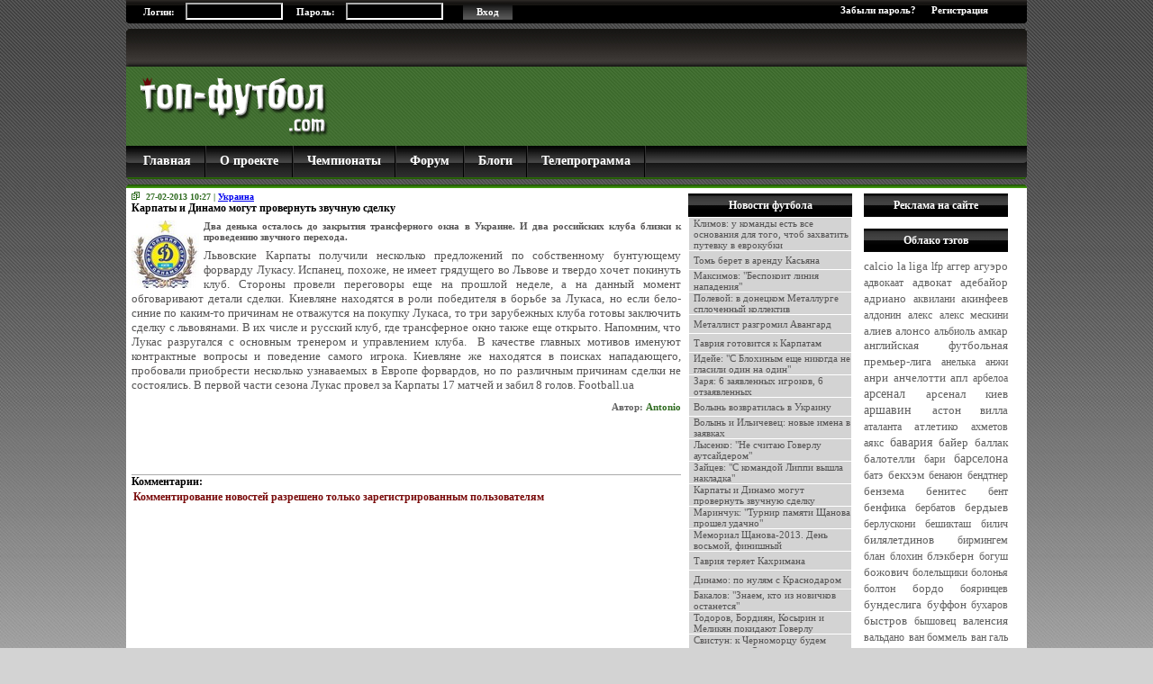

--- FILE ---
content_type: text/html; charset=utf-8
request_url: http://top-football.com/news/2013/02/27/karpatyi-i-dinamo-mogut-provernut-zvuchnuyu-sdelku/
body_size: 13785
content:


<!DOCTYPE html PUBLIC "-//W3C//DTD XHTML 1.0 Transitional//EN" "http://www.w3.org/TR/xhtml1/DTD/xhtml1-transitional.dtd">
<html xmlns="http://www.w3.org/1999/xhtml">
<head>
<meta name='yandex-verification' content='6c950ffddfb22059' />
<meta name="verify-v1" content="jGv+gC1ezrrXdx4tXgIHNn/tAF7djGyTobNg1yThYJ4=" />
<meta http-equiv="Content-Type" content="text/html; charset=utf-8" />
<meta name="Description" content="Крупнейший украинско-российский дайджест интернет-публикаций, посвященный обзору всех самых интересных новостей в мире футбола: чемпионат Украины, чемпионат России, чемпионат Англии, чемпионат Испании, чемпионат Италии, чемпионат Германии, чемпионат Франции, обзоры матчей Лиги Чемпионов и Кубка УЭФА, матчей сборных и околофутбольных новостей." />
<meta name="Keywords" content="футбол, footbal, footbol, futbol, спорт, новости футбола, российская футбольная премьер-лига, украинская футбольная премьер-лига, английская футбольная премьер-лига, чемпионат Испании по футболу, Бундеслига, Чемпионат Франции по футболу, Лига Чемпионов, Кубок УЭФА, Евро-2012, блоги футболистов, трансферы" />
<link rel="shortcut icon" href="/favicon.ico" /> 
<link rel="alternate" href="http://feeds.feedburner.com/top-football" rel="nofollow" type="application/rss+xml" title="RSS" />
<link href="/media/css/style.css" rel="stylesheet" type="text/css" />
<script async src="//pagead2.googlesyndication.com/pagead/js/adsbygoogle.js"></script>
<script>
     (adsbygoogle = window.adsbygoogle || []).push({
               google_ad_client: "ca-pub-1986865402648565",
               enable_page_level_ads: true
      });
</script>
<title>ТОП-футбол &raquo; Украина &raquo; Карпаты и Динамо могут провернуть звучную сделку</title>
</head>
<body><table width="1000px" border="0" cellspacing="0" cellpadding="0" align="center"><tr valign="top"><td valign="top"><div class="top" align="left"><img class="flo" src="/media/img/ltop.gif" /><form id="form2" action="/accounts/login/?next=/news/2013/02/27/karpatyi-i-dinamo-mogut-provernut-zvuchnuyu-sdelku/" method="post" name="login">
      Логин:<input class="text_field" name="username" type="text" />
      Пароль:<input class="text_field" name="password" type="password" /><input class="vxod" name="" type="submit" value="Вход" /></form><strong class="txt"><a class="txt2" href="/accounts/password/reset/">Забыли пароль?</a></strong><strong class="txt3"><a class="txt2" href="/accounts/register/">Регистрация</a></strong><img align="right" src="/media/img/rtop.gif" /></div><div class="top_line"><img class="flo" src="/media/img/ltop2.gif" /><img align="right" src="/media/img/rtop2.gif" /></div><div class="logo"><a href="http://top-football.com/"><img class="flo" src="/media/img/logo.gif" /></a><div class="shapka"></div></div><!-- toodoo-key: DCH4qtdMFt3RzQxgh9ZMZ --><!--MENU --><div class="menu" id="menu"><img class="flo" src="/media/img/but2.gif" /><a href="/"><div class="but">Главная</div></a><img class="flo" src="/media/img/but45.gif" /><a href="/about/"><div class="but">О проекте</div></a><img class="flo" src="/media/img/but45.gif" /><ul><li><div class="but">
                Чемпионаты
    <ul><li><a href="/tournaments/anlijskaya-premer-liga/">&nbsp; Английская Премьер-Лига</a></li><li><a href="/tournaments/ispanskaya-la-liga/">&nbsp; Испанская Ла Лига</a></li><li><a href="/tournaments/italyanskaya-seriya/">&nbsp; Итальянская Серия А</a></li><li><a href="/tournaments/moldavskij-nacionalnyj-divizion/">&nbsp; Молдавская нац. Дивизия</a></li><li><a href="/tournaments/nemeckaya-bundesliga/">&nbsp; Немецкая Бундеслига</a></li><li><a href="/tournaments/rossijskaya-fpl/">&nbsp; Российская Премьер-Лига</a></li><li><a href="/tournaments/ukrainskaya-premer-liga/">&nbsp; Украинская Премьер-Лига</a></li><li><a href="/tournaments/francuzskaya-liga-1/">&nbsp; Французская Лига 1</a></li></ul></div><img class="flo" src="/media/img/but45.gif" /
</li></ul><a href="/forum/"><div class="but">Форум</div></a><img class="flo" src="/media/img/but45.gif" /><a href="/blogs/"><div class="but">Блоги</div></a><img class="flo" src="/media/img/but45.gif" /><a href="/tv/"><div class="but">Телепрограмма</div></a><img class="flo" src="/media/img/but45.gif" /><img align="right" src="/media/img/but3.gif" /></div><div class="green_line"></div><div class="green_line2"></div><!--MAIN --><div class="main_main"><div class="main"><div class="novosti" id="wid4"><div class="novosti2" id="wid4"><img src="/media/img/copy.gif" /><strong class="zagolovok_novosti">27-02-2013 10:27  |  <a href="/news/section/ukraina/">Украина</a></strong><div class="zagolovok_novosti2" id="wid4"><a class="zagolovok_novosti2" href="/news/2013/02/27/karpatyi-i-dinamo-mogut-provernut-zvuchnuyu-sdelku/">Карпаты и Динамо могут провернуть звучную сделку</a></div><div class="novost" id="wid4" align="justify"><img id="right" src="/media/news_imgs/2009/04/26/dynamo_k_.jpg" alt="Карпаты и Динамо могут провернуть звучную сделку" /><b><p>Два денька осталось до закрытия трансферного окна в Украине. И два российских клуба близки к проведению звучного перехода.</p></b><p /><span style="font-size:small;">
                  Львовские Карпаты получили несколько предложений по собственному бунтующему форварду Лукасу. Испанец, похоже, не имеет грядущего во Львове и твердо хочет покинуть клуб. Стороны провели переговоры еще на прошлой неделе, а на данный момент обговаривают детали сделки. Киевляне находятся в роли победителя в борьбе за Лукаса, но если бело-синие по каким-то причинам не отважутся на покупку Лукаса, то три зарубежных клуба готовы заключить сделку с львовянами. В их числе и русский клуб, где трансферное окно также еще открыто. Напомним, что Лукас разругался с основным тренером и управлением клуба.  В качестве главных мотивов именуют контрактные вопросы и поведение самого игрока. Киевляне же находятся в поисках нападающего, пробовали приобрести несколько узнаваемых в Европе форвардов, но по различным причинам сделки не состоялись. В первой части сезона Лукас провел за Карпаты 17 матчей и забил 8 голов. Football.ua
                  </span></div><div align="left"></div><div align="right" class="podpis">
			
				Автор: <strong id="greeen">
				        
 				            Antonio
 				        
				        </strong></div><noindex><center><script type="text/javascript"><!--
                    google_ad_client = "pub-1986865402648565";
                    google_ad_slot = "5453090604";
                    google_ad_width = 468;
                    google_ad_height = 60;
                    //--></script><script type="text/javascript" src="http://pagead2.googlesyndication.com/pagead/show_ads.js"></script></center></noindex></div><strong class="komentar">Комментарии:</strong><div id="center" class="rega8"> Комментирование новостей разрешено только зарегистрированным пользователям</div></div></div><!--MAIN2 --><div class="main3"><div id="tstup2"><div class="opros" id="hhh" align="center">Новости футбола</div><table width="182" border="0" cellspacing="1" cellpadding="0" class="tabl" id="qqq"><tr id="tabl2" bgcolor="#d3d3d3"><td id="rty"><a class="tabl1" href='/news/2013/02/28/klimov-u-komandyi-est-vse-osnovaniya-dlya-togo-chtob-zahvatit-putevku-v-evrokubki/'>Климов: у команды есть все основания для того, чтоб захватить путевку в еврокубки</a></td></tr><tr id="tabl2" bgcolor="#d3d3d3"><td id="rty"><a class="tabl1" href='/news/2013/02/28/tom-beret-v-arendu-kasyana/'>Томь берет в аренду Касьяна</a></td></tr><tr id="tabl2" bgcolor="#d3d3d3"><td id="rty"><a class="tabl1" href='/news/2013/02/27/maksimov-bespokoit-liniya-napadeniya/'>Максимов: &quot;Беспокоит линия нападения&quot;</a></td></tr><tr id="tabl2" bgcolor="#d3d3d3"><td id="rty"><a class="tabl1" href='/news/2013/02/27/polevoj-v-donetskom-metallurge-splochennyij-kollektiv/'>Полевой: в донецком Металлурге сплоченный коллектив</a></td></tr><tr id="tabl2" bgcolor="#d3d3d3"><td id="rty"><a class="tabl1" href='/news/2013/02/27/metallist-razgromil-avangard/'>Металлист разгромил Авангард</a></td></tr><tr id="tabl2" bgcolor="#d3d3d3"><td id="rty"><a class="tabl1" href='/news/2013/02/27/tavriya-gotovitsya-k-karpatam/'>Таврия готовится к Карпатам</a></td></tr><tr id="tabl2" bgcolor="#d3d3d3"><td id="rty"><a class="tabl1" href='/news/2013/02/27/ideje-s-blohinyim-esche-nikogda-ne-glasili-odin-na-odin/'>Идейе: &quot;С Блохиным еще никогда не гласили один на один&quot;</a></td></tr><tr id="tabl2" bgcolor="#d3d3d3"><td id="rty"><a class="tabl1" href='/news/2013/02/27/zarya-6-zayavlennyih-igrokov-6-otzayavlennyih/'>Заря: 6 заявленных игроков, 6 отзаявленных</a></td></tr><tr id="tabl2" bgcolor="#d3d3d3"><td id="rty"><a class="tabl1" href='/news/2013/02/27/volyin-vozvratilas-v-ukrainu/'>Волынь возвратилась в Украину</a></td></tr><tr id="tabl2" bgcolor="#d3d3d3"><td id="rty"><a class="tabl1" href='/news/2013/02/27/volyin-i-ilichevets-novyie-imena-v-zayavkah/'>Волынь и Ильичевец: новые имена в заявках</a></td></tr><tr id="tabl2" bgcolor="#d3d3d3"><td id="rty"><a class="tabl1" href='/news/2013/02/27/lyisenko-ne-schitayu-goverlu-autsajderom/'>Лысенко: &quot;Не считаю Говерлу аутсайдером&quot;</a></td></tr><tr id="tabl2" bgcolor="#d3d3d3"><td id="rty"><a class="tabl1" href='/news/2013/02/27/zajtsev-s-komandoj-lippi-vyishla-nakladka/'>Зайцев: &quot;С командой Липпи вышла накладка&quot;</a></td></tr><tr id="tabl2" bgcolor="#d3d3d3"><td id="rty"><a class="tabl1" href='/news/2013/02/27/karpatyi-i-dinamo-mogut-provernut-zvuchnuyu-sdelku/'>Карпаты и Динамо могут провернуть звучную сделку</a></td></tr><tr id="tabl2" bgcolor="#d3d3d3"><td id="rty"><a class="tabl1" href='/news/2013/02/27/marinchuk-turnir-pamyati-schanova-proshel-udachno/'>Маринчук: &quot;Турнир памяти Щанова прошел удачно&quot;</a></td></tr><tr id="tabl2" bgcolor="#d3d3d3"><td id="rty"><a class="tabl1" href='/news/2013/02/26/memorial-schanova-2013-den-vosmoj-finishnyij/'>Мемориал Щанова-2013. День восьмой, финишный</a></td></tr><tr id="tabl2" bgcolor="#d3d3d3"><td id="rty"><a class="tabl1" href='/news/2013/02/26/tavriya-teryaet-kahrimana/'>Таврия теряет Кахримана</a></td></tr><tr id="tabl2" bgcolor="#d3d3d3"><td id="rty"><a class="tabl1" href='/news/2013/02/26/dinamo-po-nulyam-s-krasnodarom/'>Динамо: по нулям с Краснодаром</a></td></tr><tr id="tabl2" bgcolor="#d3d3d3"><td id="rty"><a class="tabl1" href='/news/2013/02/26/bakalov-znaem-kto-iz-novichkov-ostanetsya/'>Бакалов: &quot;Знаем, кто из новичков останется&quot;</a></td></tr><tr id="tabl2" bgcolor="#d3d3d3"><td id="rty"><a class="tabl1" href='/news/2013/02/26/todorov-bordiyan-kosyirin-i-melikyan-pokidayut-goverlu/'>Тодоров, Бордиян, Косырин и Меликян покидают Говерлу</a></td></tr><tr id="tabl2" bgcolor="#d3d3d3"><td id="rty"><a class="tabl1" href='/news/2013/02/26/svistun-k-chernomortsu-budem-gotovitsya-v-odesse/'>Свистун: к Черноморцу будем готовиться в Одессе</a></td></tr><tr id="tabl2" bgcolor="#d3d3d3"><td id="rty"><a class="tabl1" href='/news/2013/02/26/grigorchuk-v-tsentre-zaschityi-problemyi--vyileteli-berger-i-kovalchuk/'>Григорчук: &quot;В центре защиты проблемы — вылетели Бергер и Ковальчук&quot;</a></td></tr><tr id="tabl2" bgcolor="#d3d3d3"><td id="rty"><a class="tabl1" href='/news/2013/02/26/myi-znaem-chto-vyi-delali-etoj-zimoj/'>Мы знаем, что вы делали этой зимой</a></td></tr><tr id="tabl2" bgcolor="#d3d3d3"><td id="rty"><a class="tabl1" href='/news/2013/02/26/kalinichenko-v-rukovodstve-tavrii-proishodyat-perturbatsii/'>Калиниченко: в руководстве Таврии происходят пертурбации</a></td></tr><tr id="tabl2" bgcolor="#d3d3d3"><td id="rty"><a class="tabl1" href='/news/2013/02/25/arsenal-malo-odolel-regar-tadaz/'>Арсенал мало одолел Регар-Тадаз</a></td></tr><tr id="tabl2" bgcolor="#d3d3d3"><td id="rty"><a class="tabl1" href='/news/2013/02/25/yanuzi-i-lagos-propustili-trenirovku-vorsklyi/'>Янузи и Лагос пропустили тренировку Ворсклы</a></td></tr><tr id="tabl2" bgcolor="#d3d3d3"><td id="rty"><a class="tabl1" href='/news/2013/02/25/igrokom-dublya-dnepra-interesuyutsya-v-rossii/'>Игроком дубля Днепра интересуются в России</a></td></tr><tr id="tabl2" bgcolor="#d3d3d3"><td id="rty"><a class="tabl1" href='/news/2013/02/25/sbornaya-ukrainyi-u-17-okonchila-trenirovochnyij-sbor/'>Сборная Украины U-17 окончила тренировочный сбор</a></td></tr><tr id="tabl2" bgcolor="#d3d3d3"><td id="rty"><a class="tabl1" href='/news/2013/02/25/arsenal-k-sejchas-provedet-dva-sparringa/'>Арсенал К сейчас проведет два спарринга</a></td></tr><tr id="tabl2" bgcolor="#d3d3d3"><td id="rty"><a class="tabl1" href='/news/2013/02/25/kostov-ternopol-horosho-oboronyalsya/'>Костов: Тернополь хорошо оборонялся</a></td></tr><tr id="tabl2" bgcolor="#d3d3d3"><td id="rty"><a class="tabl1" href='/news/2013/02/25/pavlov-i-bezus-i-selin-podtverdyat-chto-menya-otpuskali-besplatno/'>Павлов: &quot;И Безус, и Селин подтвердят, что меня отпускали бесплатно&quot;</a></td></tr><tr id="tabl2" bgcolor="#d3d3d3"><td id="rty"><a class="tabl1" href='/news/2013/02/24/vorskla-ustanovila-zimnij-rekord-pobed/'>Ворскла установила зимний рекорд побед</a></td></tr><tr id="tabl2" bgcolor="#d3d3d3"><td id="rty"><a class="tabl1" href='/news/2013/02/24/goverla-obyigrala-nikolaev/'>Говерла обыграла Николаев</a></td></tr><tr id="tabl2" bgcolor="#d3d3d3"><td id="rty"><a class="tabl1" href='/news/2013/02/24/tavriya-okonchila-turetskij-sbor/'>Таврия окончила турецкий сбор</a></td></tr><tr id="tabl2" bgcolor="#d3d3d3"><td id="rty"><a class="tabl1" href='/news/2013/02/24/volyin-nichya-s-obidchikom-donetskogo-metallurga-i-karpat/'>Волынь: ничья с обидчиком донецкого Металлурга и Карпат</a></td></tr><tr id="tabl2" bgcolor="#d3d3d3"><td id="rty"><a class="tabl1" href='/news/2013/02/24/karpatyi-razgromili-ternopol/'>Карпаты разгромили Тернополь</a></td></tr><tr id="tabl2" bgcolor="#d3d3d3"><td id="rty"><a class="tabl1" href='/news/2013/02/24/vernidub-v-zare-boli-otkroetsya-yarche-chem-v-predshestvuyuschej-komande/'>Вернидуб: &quot;В Заре Боли откроется ярче, чем в предшествующей команде&quot;</a></td></tr><tr id="tabl2" bgcolor="#d3d3d3"><td id="rty"><a class="tabl1" href='/news/2013/02/24/nelson-metallist-daet-igrat/'>Нельсон: &quot;Металлист дает играть&quot;</a></td></tr><tr id="tabl2" bgcolor="#d3d3d3"><td id="rty"><a class="tabl1" href='/news/2013/02/24/moraes-schastliv-chto-mogu-igrat-i-pomogat-komande/'>Мораес: &quot;Счастлив, что могу играть и помогать команде&quot;</a></td></tr><tr id="tabl2" bgcolor="#d3d3d3"><td id="rty"><a class="tabl1" href='/news/2013/02/24/mhitaryan-stoit-priznat-chto-dinamo-nas-pereigralo/'>Мхитарян: &quot;Стоит признать, что Динамо нас переиграло&quot;</a></td></tr><tr id="tabl2" bgcolor="#d3d3d3"><td id="rty"><a class="tabl1" href='/news/2013/02/24/metallurg-d-vozvratilsya-domoj/'>Металлург Д возвратился домой</a></td></tr><tr id="tabl2" bgcolor="#d3d3d3"><td id="rty"><a class="tabl1" href='/news/2013/02/24/shahter-vozvratilsya-domoj/'>Шахтер возвратился домой</a></td></tr><tr id="tabl2" bgcolor="#d3d3d3"><td id="rty"><a class="tabl1" href='/news/2013/02/24/volovik-ni-v-chem-ne-ustupali-kubani/'>Воловик: &quot;Ни в чем не уступали Кубани&quot;</a></td></tr><tr id="tabl2" bgcolor="#d3d3d3"><td id="rty"><a class="tabl1" href='/news/2013/02/23/dnepr-odolel-zvezdu/'>Днепр одолел Звезду</a></td></tr><tr id="tabl2" bgcolor="#d3d3d3"><td id="rty"><a class="tabl1" href='/news/2013/02/23/volyin-pobedila-neman-/'>Волынь победила Неман </a></td></tr><tr id="tabl2" bgcolor="#d3d3d3"><td id="rty"><a class="tabl1" href='/news/2013/02/23/tajson-srazhalis-za-polozhitelnyij-rezultat/'>Тайсон: &quot;Сражались за положительный результат&quot;</a></td></tr><tr id="tabl2" bgcolor="#d3d3d3"><td id="rty"><a class="tabl1" href='/news/2013/02/23/shahter-proigral-stolichnomu-dinamo/'>Шахтер проиграл столичному Динамо</a></td></tr><tr id="tabl2" bgcolor="#d3d3d3"><td id="rty"><a class="tabl1" href='/news/2013/02/23/ladriano-moskvichi-byili-luchshe/'>Л.Адриано: &quot;Москвичи были лучше&quot;</a></td></tr><tr id="tabl2" bgcolor="#d3d3d3"><td id="rty"><a class="tabl1" href='/news/2013/02/23/chernomorets-ustupil-kubani/'>Черноморец уступил Кубани</a></td></tr><tr id="tabl2" bgcolor="#d3d3d3"><td id="rty"><a class="tabl1" href='/news/2013/02/23/vorskla-vozvratilas-domoj/'>Ворскла возвратилась домой</a></td></tr><tr id="tabl2" bgcolor="#d3d3d3"><td id="rty"><a class="tabl1" href='/news/2013/02/23/bakalov-glavnoe-chto-u-nas-est-kostyak-komandyi/'>Бакалов: &quot;Главное, что у нас есть костяк команды&quot;</a></td></tr><tr id="tabl2" bgcolor="#d3d3d3"><td id="rty"><a class="tabl1" href='/news/2013/02/23/vitsenets-mozhno-otmetit-fizicheskuyu-gotovnost-komandyi/'>Виценец: &quot;Можно отметить физическую готовность команды&quot;</a></td></tr><tr id="tabl2" bgcolor="#d3d3d3"><td id="rty"><a class="tabl1" href='/news/2013/02/23/eduardo-shahter-priblizhaetsya-k-sobstvennomu-urovnyu/'>Эдуардо: &quot;Шахтер приближается к собственному уровню&quot;</a></td></tr><tr id="tabl2" bgcolor="#d3d3d3"><td id="rty"><a class="tabl1" href='/news/2013/02/22/vorskla-malo-pobezhdaet-koshitse/'>Ворскла мало побеждает Кошице</a></td></tr><tr id="tabl2" bgcolor="#d3d3d3"><td id="rty"><a class="tabl1" href='/news/2013/02/22/ismaili-smogu-syigratsya-so-svoimi-partnerami/'>Исмаили: &quot;Смогу сыграться со своими партнерами&quot;</a></td></tr><tr id="tabl2" bgcolor="#d3d3d3"><td id="rty"><a class="tabl1" href='/news/2013/02/22/shahter-uverenno-obyigral-kryilya-sovetov/'>Шахтер уверенно обыграл Крылья Советов</a></td></tr><tr id="tabl2" bgcolor="#d3d3d3"><td id="rty"><a class="tabl1" href='/news/2013/02/22/ignatevich-vyipolnili-dostatochno-bolshoj-obem-rabotyi/'>Игнатьевич: &quot;Выполнили достаточно большой объем работы&quot;</a></td></tr><tr id="tabl2" bgcolor="#d3d3d3"><td id="rty"><a class="tabl1" href='/news/2013/02/22/volyin-syigraet-s-nemanom/'>Волынь сыграет с Неманом</a></td></tr><tr id="tabl2" bgcolor="#d3d3d3"><td id="rty"><a class="tabl1" href='/news/2013/02/22/molodyie-vetra-zarya/'>Молодые ветра. Заря</a></td></tr><tr id="tabl2" bgcolor="#d3d3d3"><td id="rty"><a class="tabl1" href='/news/2013/02/22/karpatyi-vozvratilis-domoj/'>Карпаты возвратились домой</a></td></tr><tr id="tabl2" bgcolor="#d3d3d3"><td id="rty"><a class="tabl1" href='/news/2013/02/22/novyie-kormchie/'>Новые &quot;кормчие&quot;</a></td></tr></table></div><div align="center"><div align="center" class="opros" id="otstup2">Партнёры</div><noindex><p><a href="http://football-pmr.info/" title="football-pmr.info" "><img src="/media/img/partners/88x31_football-pmr.gif" alt="football-pmr.info"></a></p></noindex></div></div><!--Main4 --><div class="main4"><div class="opros" id="wid" align="center">Реклама на сайте</div><div class="linkads" ><!--489918895974--><div id='XnPE_489918895974'></div><p></div>
           	



<div class="opros" id="wid" align="center">Облако тэгов</div>
         <div align="justify" class="oblako">
          
         	<a style="font-size:13px;" id="oblak" href="/tags/calcio/">calcio</a>
	 
         	<a style="font-size:13px;" id="oblak" href="/tags/la liga/">la liga</a>
	 
         	<a style="font-size:12px;" id="oblak" href="/tags/lfp/">lfp</a>
	 
         	<a style="font-size:12px;" id="oblak" href="/tags/аггер/">аггер</a>
	 
         	<a style="font-size:13px;" id="oblak" href="/tags/агуэро/">агуэро</a>
	 
         	<a style="font-size:12px;" id="oblak" href="/tags/адвокаат/">адвокаат</a>
	 
         	<a style="font-size:13px;" id="oblak" href="/tags/адвокат/">адвокат</a>
	 
         	<a style="font-size:13px;" id="oblak" href="/tags/адебайор/">адебайор</a>
	 
         	<a style="font-size:13px;" id="oblak" href="/tags/адриано/">адриано</a>
	 
         	<a style="font-size:12px;" id="oblak" href="/tags/аквилани/">аквилани</a>
	 
         	<a style="font-size:13px;" id="oblak" href="/tags/акинфеев/">акинфеев</a>
	 
         	<a style="font-size:12px;" id="oblak" href="/tags/алдонин/">алдонин</a>
	 
         	<a style="font-size:12px;" id="oblak" href="/tags/алекс/">алекс</a>
	 
         	<a style="font-size:12px;" id="oblak" href="/tags/алекс мескини/">алекс мескини</a>
	 
         	<a style="font-size:13px;" id="oblak" href="/tags/алиев/">алиев</a>
	 
         	<a style="font-size:13px;" id="oblak" href="/tags/алонсо/">алонсо</a>
	 
         	<a style="font-size:12px;" id="oblak" href="/tags/альбиоль/">альбиоль</a>
	 
         	<a style="font-size:13px;" id="oblak" href="/tags/амкар/">амкар</a>
	 
         	<a style="font-size:13px;" id="oblak" href="/tags/английская футбольная премьер-лига/">английская футбольная премьер-лига</a>
	 
         	<a style="font-size:12px;" id="oblak" href="/tags/анелька/">анелька</a>
	 
         	<a style="font-size:12px;" id="oblak" href="/tags/анжи/">анжи</a>
	 
         	<a style="font-size:13px;" id="oblak" href="/tags/анри/">анри</a>
	 
         	<a style="font-size:13px;" id="oblak" href="/tags/анчелотти/">анчелотти</a>
	 
         	<a style="font-size:13px;" id="oblak" href="/tags/апл/">апл</a>
	 
         	<a style="font-size:12px;" id="oblak" href="/tags/арбелоа/">арбелоа</a>
	 
         	<a style="font-size:14px;" id="oblak" href="/tags/арсенал/">арсенал</a>
	 
         	<a style="font-size:13px;" id="oblak" href="/tags/арсенал киев/">арсенал киев</a>
	 
         	<a style="font-size:14px;" id="oblak" href="/tags/аршавин/">аршавин</a>
	 
         	<a style="font-size:13px;" id="oblak" href="/tags/астон вилла/">астон вилла</a>
	 
         	<a style="font-size:12px;" id="oblak" href="/tags/аталанта/">аталанта</a>
	 
         	<a style="font-size:13px;" id="oblak" href="/tags/атлетико/">атлетико</a>
	 
         	<a style="font-size:12px;" id="oblak" href="/tags/ахметов/">ахметов</a>
	 
         	<a style="font-size:12px;" id="oblak" href="/tags/аякс/">аякс</a>
	 
         	<a style="font-size:14px;" id="oblak" href="/tags/бавария/">бавария</a>
	 
         	<a style="font-size:13px;" id="oblak" href="/tags/байер/">байер</a>
	 
         	<a style="font-size:13px;" id="oblak" href="/tags/баллак/">баллак</a>
	 
         	<a style="font-size:13px;" id="oblak" href="/tags/балотелли/">балотелли</a>
	 
         	<a style="font-size:12px;" id="oblak" href="/tags/бари/">бари</a>
	 
         	<a style="font-size:14px;" id="oblak" href="/tags/барселона/">барселона</a>
	 
         	<a style="font-size:12px;" id="oblak" href="/tags/батэ/">батэ</a>
	 
         	<a style="font-size:13px;" id="oblak" href="/tags/бекхэм/">бекхэм</a>
	 
         	<a style="font-size:12px;" id="oblak" href="/tags/бенаюн/">бенаюн</a>
	 
         	<a style="font-size:12px;" id="oblak" href="/tags/бендтнер/">бендтнер</a>
	 
         	<a style="font-size:13px;" id="oblak" href="/tags/бензема/">бензема</a>
	 
         	<a style="font-size:13px;" id="oblak" href="/tags/бенитес/">бенитес</a>
	 
         	<a style="font-size:12px;" id="oblak" href="/tags/бент/">бент</a>
	 
         	<a style="font-size:13px;" id="oblak" href="/tags/бенфика/">бенфика</a>
	 
         	<a style="font-size:12px;" id="oblak" href="/tags/бербатов/">бербатов</a>
	 
         	<a style="font-size:13px;" id="oblak" href="/tags/бердыев/">бердыев</a>
	 
         	<a style="font-size:12px;" id="oblak" href="/tags/берлускони/">берлускони</a>
	 
         	<a style="font-size:12px;" id="oblak" href="/tags/бешикташ/">бешикташ</a>
	 
         	<a style="font-size:12px;" id="oblak" href="/tags/билич/">билич</a>
	 
         	<a style="font-size:13px;" id="oblak" href="/tags/билялетдинов/">билялетдинов</a>
	 
         	<a style="font-size:12px;" id="oblak" href="/tags/бирмингем/">бирмингем</a>
	 
         	<a style="font-size:12px;" id="oblak" href="/tags/блан/">блан</a>
	 
         	<a style="font-size:12px;" id="oblak" href="/tags/блохин/">блохин</a>
	 
         	<a style="font-size:13px;" id="oblak" href="/tags/блэкберн/">блэкберн</a>
	 
         	<a style="font-size:12px;" id="oblak" href="/tags/богуш/">богуш</a>
	 
         	<a style="font-size:13px;" id="oblak" href="/tags/божович/">божович</a>
	 
         	<a style="font-size:12px;" id="oblak" href="/tags/болельщики/">болельщики</a>
	 
         	<a style="font-size:12px;" id="oblak" href="/tags/болонья/">болонья</a>
	 
         	<a style="font-size:12px;" id="oblak" href="/tags/болтон/">болтон</a>
	 
         	<a style="font-size:13px;" id="oblak" href="/tags/бордо/">бордо</a>
	 
         	<a style="font-size:12px;" id="oblak" href="/tags/бояринцев/">бояринцев</a>
	 
         	<a style="font-size:13px;" id="oblak" href="/tags/бундеслига/">бундеслига</a>
	 
         	<a style="font-size:13px;" id="oblak" href="/tags/буффон/">буффон</a>
	 
         	<a style="font-size:12px;" id="oblak" href="/tags/бухаров/">бухаров</a>
	 
         	<a style="font-size:13px;" id="oblak" href="/tags/быстров/">быстров</a>
	 
         	<a style="font-size:12px;" id="oblak" href="/tags/бышовец/">бышовец</a>
	 
         	<a style="font-size:13px;" id="oblak" href="/tags/валенсия/">валенсия</a>
	 
         	<a style="font-size:12px;" id="oblak" href="/tags/вальдано/">вальдано</a>
	 
         	<a style="font-size:12px;" id="oblak" href="/tags/ван боммель/">ван боммель</a>
	 
         	<a style="font-size:12px;" id="oblak" href="/tags/ван галь/">ван галь</a>
	 
         	<a style="font-size:12px;" id="oblak" href="/tags/ван дер варт/">ван дер варт</a>
	 
         	<a style="font-size:12px;" id="oblak" href="/tags/ван дер сар/">ван дер сар</a>
	 
         	<a style="font-size:12px;" id="oblak" href="/tags/ван нистелрой/">ван нистелрой</a>
	 
         	<a style="font-size:12px;" id="oblak" href="/tags/ван перси/">ван перси</a>
	 
         	<a style="font-size:12px;" id="oblak" href="/tags/василий березуцкий/">василий березуцкий</a>
	 
         	<a style="font-size:12px;" id="oblak" href="/tags/веллитон/">веллитон</a>
	 
         	<a style="font-size:14px;" id="oblak" href="/tags/венгер/">венгер</a>
	 
         	<a style="font-size:13px;" id="oblak" href="/tags/вердер/">вердер</a>
	 
         	<a style="font-size:13px;" id="oblak" href="/tags/вест хэм/">вест хэм</a>
	 
         	<a style="font-size:13px;" id="oblak" href="/tags/видич/">видич</a>
	 
         	<a style="font-size:12px;" id="oblak" href="/tags/виейра/">виейра</a>
	 
         	<a style="font-size:13px;" id="oblak" href="/tags/вилья/">вилья</a>
	 
         	<a style="font-size:13px;" id="oblak" href="/tags/вильярреал/">вильярреал</a>
	 
         	<a style="font-size:13px;" id="oblak" href="/tags/вольфсбург/">вольфсбург</a>
	 
         	<a style="font-size:13px;" id="oblak" href="/tags/воронин/">воронин</a>
	 
         	<a style="font-size:13px;" id="oblak" href="/tags/ворскла/">ворскла</a>
	 
         	<a style="font-size:12px;" id="oblak" href="/tags/вукоевич/">вукоевич</a>
	 
         	<a style="font-size:12px;" id="oblak" href="/tags/вучинич/">вучинич</a>
	 
         	<a style="font-size:12px;" id="oblak" href="/tags/габулов/">габулов</a>
	 
         	<a style="font-size:12px;" id="oblak" href="/tags/гаджиев/">гаджиев</a>
	 
         	<a style="font-size:13px;" id="oblak" href="/tags/газзаев/">газзаев</a>
	 
         	<a style="font-size:12px;" id="oblak" href="/tags/галатасарай/">галатасарай</a>
	 
         	<a style="font-size:13px;" id="oblak" href="/tags/галлиани/">галлиани</a>
	 
         	<a style="font-size:13px;" id="oblak" href="/tags/гамбург/">гамбург</a>
	 
         	<a style="font-size:12px;" id="oblak" href="/tags/гамула/">гамула</a>
	 
         	<a style="font-size:12px;" id="oblak" href="/tags/гаттузо/">гаттузо</a>
	 
         	<a style="font-size:13px;" id="oblak" href="/tags/гвардиола/">гвардиола</a>
	 
         	<a style="font-size:13px;" id="oblak" href="/tags/герта/">герта</a>
	 
         	<a style="font-size:12px;" id="oblak" href="/tags/гиггз/">гиггз</a>
	 
         	<a style="font-size:12px;" id="oblak" href="/tags/гильерме/">гильерме</a>
	 
         	<a style="font-size:13px;" id="oblak" href="/tags/гинер/">гинер</a>
	 
         	<a style="font-size:13px;" id="oblak" href="/tags/глеб/">глеб</a>
	 
         	<a style="font-size:12px;" id="oblak" href="/tags/гордеев/">гордеев</a>
	 
         	<a style="font-size:12px;" id="oblak" href="/tags/грант/">грант</a>
	 
         	<a style="font-size:12px;" id="oblak" href="/tags/грозный/">грозный</a>
	 
         	<a style="font-size:12px;" id="oblak" href="/tags/гудьонсен/">гудьонсен</a>
	 
         	<a style="font-size:12px;" id="oblak" href="/tags/гути/">гути</a>
	 
         	<a style="font-size:12px;" id="oblak" href="/tags/давыдов/">давыдов</a>
	 
         	<a style="font-size:12px;" id="oblak" href="/tags/дани алвес/">дани алвес</a>
	 
         	<a style="font-size:13px;" id="oblak" href="/tags/данни/">данни</a>
	 
         	<a style="font-size:12px;" id="oblak" href="/tags/деку/">деку</a>
	 
         	<a style="font-size:12px;" id="oblak" href="/tags/дель боске/">дель боске</a>
	 
         	<a style="font-size:12px;" id="oblak" href="/tags/дель нери/">дель нери</a>
	 
         	<a style="font-size:13px;" id="oblak" href="/tags/дель пьеро/">дель пьеро</a>
	 
         	<a style="font-size:12px;" id="oblak" href="/tags/де росси/">де росси</a>
	 
         	<a style="font-size:12px;" id="oblak" href="/tags/дешам/">дешам</a>
	 
         	<a style="font-size:13px;" id="oblak" href="/tags/джеко/">джеко</a>
	 
         	<a style="font-size:13px;" id="oblak" href="/tags/дженоа/">дженоа</a>
	 
         	<a style="font-size:13px;" id="oblak" href="/tags/джеррард/">джеррард</a>
	 
         	<a style="font-size:12px;" id="oblak" href="/tags/джо коул/">джо коул</a>
	 
         	<a style="font-size:13px;" id="oblak" href="/tags/дзагоев/">дзагоев</a>
	 
         	<a style="font-size:12px;" id="oblak" href="/tags/дзаккерони/">дзаккерони</a>
	 
         	<a style="font-size:13px;" id="oblak" href="/tags/дзанетти/">дзанетти</a>
	 
         	<a style="font-size:13px;" id="oblak" href="/tags/диего/">диего</a>
	 
         	<a style="font-size:12px;" id="oblak" href="/tags/диего милито/">диего милито</a>
	 
         	<a style="font-size:14px;" id="oblak" href="/tags/динамо/">динамо</a>
	 
         	<a style="font-size:14px;" id="oblak" href="/tags/динамо киев/">динамо киев</a>
	 
         	<a style="font-size:14px;" id="oblak" href="/tags/динамо москва/">динамо москва</a>
	 
         	<a style="font-size:13px;" id="oblak" href="/tags/днепр/">днепр</a>
	 
         	<a style="font-size:12px;" id="oblak" href="/tags/доменек/">доменек</a>
	 
         	<a style="font-size:13px;" id="oblak" href="/tags/домингес/">домингес</a>
	 
         	<a style="font-size:13px;" id="oblak" href="/tags/дрогба/">дрогба</a>
	 
         	<a style="font-size:12px;" id="oblak" href="/tags/дуймович/">дуймович</a>
	 
         	<a style="font-size:12px;" id="oblak" href="/tags/дунга/">дунга</a>
	 
         	<a style="font-size:13px;" id="oblak" href="/tags/евро-2012/">евро-2012</a>
	 
         	<a style="font-size:12px;" id="oblak" href="/tags/епуряну/">епуряну</a>
	 
         	<a style="font-size:12px;" id="oblak" href="/tags/жевнов/">жевнов</a>
	 
         	<a style="font-size:13px;" id="oblak" href="/tags/жирков/">жирков</a>
	 
         	<a style="font-size:12px;" id="oblak" href="/tags/заваров/">заваров</a>
	 
         	<a style="font-size:12px;" id="oblak" href="/tags/закарпатье/">закарпатье</a>
	 
         	<a style="font-size:13px;" id="oblak" href="/tags/заря/">заря</a>
	 
         	<a style="font-size:12px;" id="oblak" href="/tags/зеедорф/">зеедорф</a>
	 
         	<a style="font-size:14px;" id="oblak" href="/tags/зенит/">зенит</a>
	 
         	<a style="font-size:12px;" id="oblak" href="/tags/зидан/">зидан</a>
	 
         	<a style="font-size:13px;" id="oblak" href="/tags/зико/">зико</a>
	 
         	<a style="font-size:12px;" id="oblak" href="/tags/зырянов/">зырянов</a>
	 
         	<a style="font-size:13px;" id="oblak" href="/tags/ибрагимович/">ибрагимович</a>
	 
         	<a style="font-size:12px;" id="oblak" href="/tags/игнашевич/">игнашевич</a>
	 
         	<a style="font-size:12px;" id="oblak" href="/tags/игорь суркис/">игорь суркис</a>
	 
         	<a style="font-size:13px;" id="oblak" href="/tags/игуаин/">игуаин</a>
	 
         	<a style="font-size:13px;" id="oblak" href="/tags/измайлов/">измайлов</a>
	 
         	<a style="font-size:12px;" id="oblak" href="/tags/ильичевец/">ильичевец</a>
	 
         	<a style="font-size:14px;" id="oblak" href="/tags/интер/">интер</a>
	 
         	<a style="font-size:13px;" id="oblak" href="/tags/иньеста/">иньеста</a>
	 
         	<a style="font-size:12px;" id="oblak" href="/tags/йиранек/">йиранек</a>
	 
         	<a style="font-size:13px;" id="oblak" href="/tags/кака/">кака</a>
	 
         	<a style="font-size:12px;" id="oblak" href="/tags/каладзе/">каладзе</a>
	 
         	<a style="font-size:12px;" id="oblak" href="/tags/калиниченко/">калиниченко</a>
	 
         	<a style="font-size:12px;" id="oblak" href="/tags/каннаваро/">каннаваро</a>
	 
         	<a style="font-size:13px;" id="oblak" href="/tags/капелло/">капелло</a>
	 
         	<a style="font-size:12px;" id="oblak" href="/tags/карпаты/">карпаты</a>
	 
         	<a style="font-size:13px;" id="oblak" href="/tags/карпин/">карпин</a>
	 
         	<a style="font-size:12px;" id="oblak" href="/tags/каррагер/">каррагер</a>
	 
         	<a style="font-size:13px;" id="oblak" href="/tags/касильяс/">касильяс</a>
	 
         	<a style="font-size:12px;" id="oblak" href="/tags/кассано/">кассано</a>
	 
         	<a style="font-size:12px;" id="oblak" href="/tags/кежман/">кежман</a>
	 
         	<a style="font-size:13px;" id="oblak" href="/tags/кержаков/">кержаков</a>
	 
         	<a style="font-size:12px;" id="oblak" href="/tags/кински/">кински</a>
	 
         	<a style="font-size:12px;" id="oblak" href="/tags/кобелев/">кобелев</a>
	 
         	<a style="font-size:12px;" id="oblak" href="/tags/коллер/">коллер</a>
	 
         	<a style="font-size:12px;" id="oblak" href="/tags/колодин/">колодин</a>
	 
         	<a style="font-size:12px;" id="oblak" href="/tags/коло туре/">коло туре</a>
	 
         	<a style="font-size:12px;" id="oblak" href="/tags/корнеев/">корнеев</a>
	 
         	<a style="font-size:13px;" id="oblak" href="/tags/красич/">красич</a>
	 
         	<a style="font-size:12px;" id="oblak" href="/tags/красножан/">красножан</a>
	 
         	<a style="font-size:12px;" id="oblak" href="/tags/крауч/">крауч</a>
	 
         	<a style="font-size:13px;" id="oblak" href="/tags/кривбасс/">кривбасс</a>
	 
         	<a style="font-size:13px;" id="oblak" href="/tags/крылья советов/">крылья советов</a>
	 
         	<a style="font-size:13px;" id="oblak" href="/tags/кубань/">кубань</a>
	 
         	<a style="font-size:12px;" id="oblak" href="/tags/кубок англии/">кубок англии</a>
	 
         	<a style="font-size:13px;" id="oblak" href="/tags/кубок уефа/">кубок уефа</a>
	 
         	<a style="font-size:12px;" id="oblak" href="/tags/кураньи/">кураньи</a>
	 
         	<a style="font-size:12px;" id="oblak" href="/tags/лав/">лав</a>
	 
         	<a style="font-size:13px;" id="oblak" href="/tags/ла лига/">ла лига</a>
	 
         	<a style="font-size:13px;" id="oblak" href="/tags/лапорта/">лапорта</a>
	 
         	<a style="font-size:12px;" id="oblak" href="/tags/лаудруп/">лаудруп</a>
	 
         	<a style="font-size:13px;" id="oblak" href="/tags/лацио/">лацио</a>
	 
         	<a style="font-size:12px;" id="oblak" href="/tags/лев/">лев</a>
	 
         	<a style="font-size:13px;" id="oblak" href="/tags/леонардо/">леонардо</a>
	 
         	<a style="font-size:12px;" id="oblak" href="/tags/лескотт/">лескотт</a>
	 
         	<a style="font-size:14px;" id="oblak" href="/tags/ливерпуль/">ливерпуль</a>
	 
         	<a style="font-size:12px;" id="oblak" href="/tags/ливорно/">ливорно</a>
	 
         	<a style="font-size:13px;" id="oblak" href="/tags/лига 1/">лига 1</a>
	 
         	<a style="font-size:13px;" id="oblak" href="/tags/лига европы/">лига европы</a>
	 
         	<a style="font-size:14px;" id="oblak" href="/tags/лига чемпионов/">лига чемпионов</a>
	 
         	<a style="font-size:13px;" id="oblak" href="/tags/лига чемпионов уэфа/">лига чемпионов уэфа</a>
	 
         	<a style="font-size:13px;" id="oblak" href="/tags/лион/">лион</a>
	 
         	<a style="font-size:13px;" id="oblak" href="/tags/липпи/">липпи</a>
	 
         	<a style="font-size:14px;" id="oblak" href="/tags/локомотив/">локомотив</a>
	 
         	<a style="font-size:12px;" id="oblak" href="/tags/ломбертс/">ломбертс</a>
	 
         	<a style="font-size:13px;" id="oblak" href="/tags/луческу/">луческу</a>
	 
         	<a style="font-size:12px;" id="oblak" href="/tags/львов/">львов</a>
	 
         	<a style="font-size:13px;" id="oblak" href="/tags/лэмпард/">лэмпард</a>
	 
         	<a style="font-size:12px;" id="oblak" href="/tags/майкон/">майкон</a>
	 
         	<a style="font-size:13px;" id="oblak" href="/tags/малафеев/">малафеев</a>
	 
         	<a style="font-size:12px;" id="oblak" href="/tags/мальдини/">мальдини</a>
	 
         	<a style="font-size:13px;" id="oblak" href="/tags/ман сити/">ман сити</a>
	 
         	<a style="font-size:12px;" id="oblak" href="/tags/манчестер/">манчестер</a>
	 
         	<a style="font-size:14px;" id="oblak" href="/tags/манчестер сити/">манчестер сити</a>
	 
         	<a style="font-size:13px;" id="oblak" href="/tags/манчини/">манчини</a>
	 
         	<a style="font-size:13px;" id="oblak" href="/tags/марадона/">марадона</a>
	 
         	<a style="font-size:12px;" id="oblak" href="/tags/марк гонсалес/">марк гонсалес</a>
	 
         	<a style="font-size:13px;" id="oblak" href="/tags/маркевич/">маркевич</a>
	 
         	<a style="font-size:13px;" id="oblak" href="/tags/марсель/">марсель</a>
	 
         	<a style="font-size:12px;" id="oblak" href="/tags/маскерано/">маскерано</a>
	 
         	<a style="font-size:12px;" id="oblak" href="/tags/мейра/">мейра</a>
	 
         	<a style="font-size:12px;" id="oblak" href="/tags/мексес/">мексес</a>
	 
         	<a style="font-size:12px;" id="oblak" href="/tags/мело/">мело</a>
	 
         	<a style="font-size:13px;" id="oblak" href="/tags/месси/">месси</a>
	 
         	<a style="font-size:13px;" id="oblak" href="/tags/металлист/">металлист</a>
	 
         	<a style="font-size:13px;" id="oblak" href="/tags/металлург/">металлург</a>
	 
         	<a style="font-size:12px;" id="oblak" href="/tags/металлург донецк/">металлург донецк</a>
	 
         	<a style="font-size:14px;" id="oblak" href="/tags/милан/">милан</a>
	 
         	<a style="font-size:13px;" id="oblak" href="/tags/милевский/">милевский</a>
	 
         	<a style="font-size:12px;" id="oblak" href="/tags/михайличенко/">михайличенко</a>
	 
         	<a style="font-size:12px;" id="oblak" href="/tags/модрич/">модрич</a>
	 
         	<a style="font-size:12px;" id="oblak" href="/tags/мойес/">мойес</a>
	 
         	<a style="font-size:12px;" id="oblak" href="/tags/монако/">монако</a>
	 
         	<a style="font-size:13px;" id="oblak" href="/tags/моратти/">моратти</a>
	 
         	<a style="font-size:13px;" id="oblak" href="/tags/москва/">москва</a>
	 
         	<a style="font-size:14px;" id="oblak" href="/tags/моуриньо/">моуриньо</a>
	 
         	<a style="font-size:12px;" id="oblak" href="/tags/мутко/">мутко</a>
	 
         	<a style="font-size:13px;" id="oblak" href="/tags/муту/">муту</a>
	 
         	<a style="font-size:14px;" id="oblak" href="/tags/мю/">мю</a>
	 
         	<a style="font-size:12px;" id="oblak" href="/tags/нани/">нани</a>
	 
         	<a style="font-size:13px;" id="oblak" href="/tags/наполи/">наполи</a>
	 
         	<a style="font-size:12px;" id="oblak" href="/tags/негредо/">негредо</a>
	 
         	<a style="font-size:12px;" id="oblak" href="/tags/недвед/">недвед</a>
	 
         	<a style="font-size:13px;" id="oblak" href="/tags/непомнящий/">непомнящий</a>
	 
         	<a style="font-size:12px;" id="oblak" href="/tags/нинкович/">нинкович</a>
	 
         	<a style="font-size:13px;" id="oblak" href="/tags/ньюкасл/">ньюкасл</a>
	 
         	<a style="font-size:12px;" id="oblak" href="/tags/овчинников/">овчинников</a>
	 
         	<a style="font-size:12px;" id="oblak" href="/tags/одемвинги/">одемвинги</a>
	 
         	<a style="font-size:12px;" id="oblak" href="/tags/олимпиакос/">олимпиакос</a>
	 
         	<a style="font-size:12px;" id="oblak" href="/tags/олич/">олич</a>
	 
         	<a style="font-size:12px;" id="oblak" href="/tags/о&#39;нил/">о&#39;нил</a>
	 
         	<a style="font-size:13px;" id="oblak" href="/tags/оуэн/">оуэн</a>
	 
         	<a style="font-size:13px;" id="oblak" href="/tags/павлюченко/">павлюченко</a>
	 
         	<a style="font-size:12px;" id="oblak" href="/tags/палермо/">палермо</a>
	 
         	<a style="font-size:13px;" id="oblak" href="/tags/пандев/">пандев</a>
	 
         	<a style="font-size:12px;" id="oblak" href="/tags/парма/">парма</a>
	 
         	<a style="font-size:13px;" id="oblak" href="/tags/пато/">пато</a>
	 
         	<a style="font-size:13px;" id="oblak" href="/tags/пеллегрини/">пеллегрини</a>
	 
         	<a style="font-size:12px;" id="oblak" href="/tags/пепе/">пепе</a>
	 
         	<a style="font-size:12px;" id="oblak" href="/tags/перес/">перес</a>
	 
         	<a style="font-size:13px;" id="oblak" href="/tags/пике/">пике</a>
	 
         	<a style="font-size:12px;" id="oblak" href="/tags/пирло/">пирло</a>
	 
         	<a style="font-size:12px;" id="oblak" href="/tags/платини/">платини</a>
	 
         	<a style="font-size:13px;" id="oblak" href="/tags/погребняк/">погребняк</a>
	 
         	<a style="font-size:12px;" id="oblak" href="/tags/подольски/">подольски</a>
	 
         	<a style="font-size:13px;" id="oblak" href="/tags/портсмут/">портсмут</a>
	 
         	<a style="font-size:13px;" id="oblak" href="/tags/порту/">порту</a>
	 
         	<a style="font-size:13px;" id="oblak" href="/tags/пранделли/">пранделли</a>
	 
         	<a style="font-size:13px;" id="oblak" href="/tags/примера/">примера</a>
	 
         	<a style="font-size:12px;" id="oblak" href="/tags/протасов/">протасов</a>
	 
         	<a style="font-size:13px;" id="oblak" href="/tags/псж/">псж</a>
	 
         	<a style="font-size:12px;" id="oblak" href="/tags/пуйоль/">пуйоль</a>
	 
         	<a style="font-size:12px;" id="oblak" href="/tags/пюэль/">пюэль</a>
	 
         	<a style="font-size:12px;" id="oblak" href="/tags/пятов/">пятов</a>
	 
         	<a style="font-size:12px;" id="oblak" href="/tags/радимов/">радимов</a>
	 
         	<a style="font-size:13px;" id="oblak" href="/tags/раньери/">раньери</a>
	 
         	<a style="font-size:12px;" id="oblak" href="/tags/рауль/">рауль</a>
	 
         	<a style="font-size:12px;" id="oblak" href="/tags/рахимов/">рахимов</a>
	 
         	<a style="font-size:12px;" id="oblak" href="/tags/рац/">рац</a>
	 
         	<a style="font-size:14px;" id="oblak" href="/tags/реал/">реал</a>
	 
         	<a style="font-size:12px;" id="oblak" href="/tags/ребров/">ребров</a>
	 
         	<a style="font-size:13px;" id="oblak" href="/tags/реднапп/">реднапп</a>
	 
         	<a style="font-size:12px;" id="oblak" href="/tags/рейна/">рейна</a>
	 
         	<a style="font-size:13px;" id="oblak" href="/tags/рибери/">рибери</a>
	 
         	<a style="font-size:12px;" id="oblak" href="/tags/риера/">риера</a>
	 
         	<a style="font-size:13px;" id="oblak" href="/tags/роббен/">роббен</a>
	 
         	<a style="font-size:13px;" id="oblak" href="/tags/робиньо/">робиньо</a>
	 
         	<a style="font-size:12px;" id="oblak" href="/tags/розина/">розина</a>
	 
         	<a style="font-size:14px;" id="oblak" href="/tags/рома/">рома</a>
	 
         	<a style="font-size:12px;" id="oblak" href="/tags/романцев/">романцев</a>
	 
         	<a style="font-size:13px;" id="oblak" href="/tags/роналдиньо/">роналдиньо</a>
	 
         	<a style="font-size:13px;" id="oblak" href="/tags/роналдо/">роналдо</a>
	 
         	<a style="font-size:13px;" id="oblak" href="/tags/роналду/">роналду</a>
	 
         	<a style="font-size:12px;" id="oblak" href="/tags/рональдиньо/">рональдиньо</a>
	 
         	<a style="font-size:13px;" id="oblak" href="/tags/российская футбольная премьер-лига/">российская футбольная премьер-лига</a>
	 
         	<a style="font-size:13px;" id="oblak" href="/tags/ростов/">ростов</a>
	 
         	<a style="font-size:14px;" id="oblak" href="/tags/рубин/">рубин</a>
	 
         	<a style="font-size:13px;" id="oblak" href="/tags/руни/">руни</a>
	 
         	<a style="font-size:13px;" id="oblak" href="/tags/рфпл/">рфпл</a>
	 
         	<a style="font-size:12px;" id="oblak" href="/tags/рфс/">рфс</a>
	 
         	<a style="font-size:12px;" id="oblak" href="/tags/рязанцев/">рязанцев</a>
	 
         	<a style="font-size:12px;" id="oblak" href="/tags/сабо/">сабо</a>
	 
         	<a style="font-size:12px;" id="oblak" href="/tags/самедов/">самедов</a>
	 
         	<a style="font-size:13px;" id="oblak" href="/tags/сампдория/">сампдория</a>
	 
         	<a style="font-size:13px;" id="oblak" href="/tags/сандерленд/">сандерленд</a>
	 
         	<a style="font-size:12px;" id="oblak" href="/tags/сарагоса/">сарагоса</a>
	 
         	<a style="font-size:12px;" id="oblak" href="/tags/сарсания/">сарсания</a>
	 
         	<a style="font-size:13px;" id="oblak" href="/tags/сатурн/">сатурн</a>
	 
         	<a style="font-size:13px;" id="oblak" href="/tags/сборная англии/">сборная англии</a>
	 
         	<a style="font-size:12px;" id="oblak" href="/tags/сборная англии по футболу/">сборная англии по футболу</a>
	 
         	<a style="font-size:13px;" id="oblak" href="/tags/сборная аргентины/">сборная аргентины</a>
	 
         	<a style="font-size:12px;" id="oblak" href="/tags/сборная аргентины по футболу/">сборная аргентины по футболу</a>
	 
         	<a style="font-size:12px;" id="oblak" href="/tags/сборная бразилии/">сборная бразилии</a>
	 
         	<a style="font-size:13px;" id="oblak" href="/tags/сборная германии/">сборная германии</a>
	 
         	<a style="font-size:12px;" id="oblak" href="/tags/сборная германии по футболу/">сборная германии по футболу</a>
	 
         	<a style="font-size:12px;" id="oblak" href="/tags/сборная испании/">сборная испании</a>
	 
         	<a style="font-size:13px;" id="oblak" href="/tags/сборная италии/">сборная италии</a>
	 
         	<a style="font-size:14px;" id="oblak" href="/tags/сборная россии/">сборная россии</a>
	 
         	<a style="font-size:13px;" id="oblak" href="/tags/сборная россии по футболу/">сборная россии по футболу</a>
	 
         	<a style="font-size:13px;" id="oblak" href="/tags/сборная украины/">сборная украины</a>
	 
         	<a style="font-size:12px;" id="oblak" href="/tags/сборная украины по футболу/">сборная украины по футболу</a>
	 
         	<a style="font-size:13px;" id="oblak" href="/tags/сборная франции/">сборная франции</a>
	 
         	<a style="font-size:13px;" id="oblak" href="/tags/севилья/">севилья</a>
	 
         	<a style="font-size:13px;" id="oblak" href="/tags/селтик/">селтик</a>
	 
         	<a style="font-size:13px;" id="oblak" href="/tags/семак/">семак</a>
	 
         	<a style="font-size:13px;" id="oblak" href="/tags/семин/">семин</a>
	 
         	<a style="font-size:13px;" id="oblak" href="/tags/семшов/">семшов</a>
	 
         	<a style="font-size:13px;" id="oblak" href="/tags/серия а/">серия а</a>
	 
         	<a style="font-size:12px;" id="oblak" href="/tags/серхио рамос/">серхио рамос</a>
	 
         	<a style="font-size:12px;" id="oblak" href="/tags/сильва/">сильва</a>
	 
         	<a style="font-size:12px;" id="oblak" href="/tags/сколари/">сколари</a>
	 
         	<a style="font-size:13px;" id="oblak" href="/tags/слуцкий/">слуцкий</a>
	 
         	<a style="font-size:13px;" id="oblak" href="/tags/снейдер/">снейдер</a>
	 
         	<a style="font-size:13px;" id="oblak" href="/tags/спаллетти/">спаллетти</a>
	 
         	<a style="font-size:14px;" id="oblak" href="/tags/спартак/">спартак</a>
	 
         	<a style="font-size:13px;" id="oblak" href="/tags/спартак нальчик/">спартак нальчик</a>
	 
         	<a style="font-size:13px;" id="oblak" href="/tags/спортинг/">спортинг</a>
	 
         	<a style="font-size:13px;" id="oblak" href="/tags/срна/">срна</a>
	 
         	<a style="font-size:12px;" id="oblak" href="/tags/сычев/">сычев</a>
	 
         	<a style="font-size:13px;" id="oblak" href="/tags/таврия/">таврия</a>
	 
         	<a style="font-size:13px;" id="oblak" href="/tags/тевес/">тевес</a>
	 
         	<a style="font-size:12px;" id="oblak" href="/tags/текке/">текке</a>
	 
         	<a style="font-size:13px;" id="oblak" href="/tags/терек/">терек</a>
	 
         	<a style="font-size:13px;" id="oblak" href="/tags/терри/">терри</a>
	 
         	<a style="font-size:13px;" id="oblak" href="/tags/тимощук/">тимощук</a>
	 
         	<a style="font-size:13px;" id="oblak" href="/tags/томь/">томь</a>
	 
         	<a style="font-size:13px;" id="oblak" href="/tags/тони/">тони</a>
	 
         	<a style="font-size:12px;" id="oblak" href="/tags/торбинский/">торбинский</a>
	 
         	<a style="font-size:13px;" id="oblak" href="/tags/торрес/">торрес</a>
	 
         	<a style="font-size:12px;" id="oblak" href="/tags/тоттенхем/">тоттенхем</a>
	 
         	<a style="font-size:14px;" id="oblak" href="/tags/тоттенхэм/">тоттенхэм</a>
	 
         	<a style="font-size:13px;" id="oblak" href="/tags/тотти/">тотти</a>
	 
         	<a style="font-size:12px;" id="oblak" href="/tags/травма/">травма</a>
	 
         	<a style="font-size:12px;" id="oblak" href="/tags/трансфер/">трансфер</a>
	 
         	<a style="font-size:13px;" id="oblak" href="/tags/трансферы/">трансферы</a>
	 
         	<a style="font-size:13px;" id="oblak" href="/tags/трезеге/">трезеге</a>
	 
         	<a style="font-size:12px;" id="oblak" href="/tags/тулуза/">тулуза</a>
	 
         	<a style="font-size:13px;" id="oblak" href="/tags/удинезе/">удинезе</a>
	 
         	<a style="font-size:13px;" id="oblak" href="/tags/уефа/">уефа</a>
	 
         	<a style="font-size:12px;" id="oblak" href="/tags/уиган/">уиган</a>
	 
         	<a style="font-size:13px;" id="oblak" href="/tags/украинская футбольная премьер-лига/">украинская футбольная премьер-лига</a>
	 
         	<a style="font-size:12px;" id="oblak" href="/tags/уолкотт/">уолкотт</a>
	 
         	<a style="font-size:13px;" id="oblak" href="/tags/уфпл/">уфпл</a>
	 
         	<a style="font-size:12px;" id="oblak" href="/tags/фабиано/">фабиано</a>
	 
         	<a style="font-size:13px;" id="oblak" href="/tags/фабрегас/">фабрегас</a>
	 
         	<a style="font-size:12px;" id="oblak" href="/tags/фенербахче/">фенербахче</a>
	 
         	<a style="font-size:13px;" id="oblak" href="/tags/фергюсон/">фергюсон</a>
	 
         	<a style="font-size:12px;" id="oblak" href="/tags/фергюссон/">фергюссон</a>
	 
         	<a style="font-size:12px;" id="oblak" href="/tags/фердинанд/">фердинанд</a>
	 
         	<a style="font-size:13px;" id="oblak" href="/tags/феррара/">феррара</a>
	 
         	<a style="font-size:12px;" id="oblak" href="/tags/фигу/">фигу</a>
	 
         	<a style="font-size:13px;" id="oblak" href="/tags/фиорентина/">фиорентина</a>
	 
         	<a style="font-size:13px;" id="oblak" href="/tags/фифа/">фифа</a>
	 
         	<a style="font-size:12px;" id="oblak" href="/tags/флорес/">флорес</a>
	 
         	<a style="font-size:12px;" id="oblak" href="/tags/форлан/">форлан</a>
	 
         	<a style="font-size:13px;" id="oblak" href="/tags/фулхэм/">фулхэм</a>
	 
         	<a style="font-size:13px;" id="oblak" href="/tags/хави/">хави</a>
	 
         	<a style="font-size:12px;" id="oblak" href="/tags/хамшик/">хамшик</a>
	 
         	<a style="font-size:12px;" id="oblak" href="/tags/харьков/">харьков</a>
	 
         	<a style="font-size:12px;" id="oblak" href="/tags/хачериди/">хачериди</a>
	 
         	<a style="font-size:13px;" id="oblak" href="/tags/хиддинк/">хиддинк</a>
	 
         	<a style="font-size:13px;" id="oblak" href="/tags/химки/">химки</a>
	 
         	<a style="font-size:12px;" id="oblak" href="/tags/ходжсон/">ходжсон</a>
	 
         	<a style="font-size:12px;" id="oblak" href="/tags/хонда/">хонда</a>
	 
         	<a style="font-size:12px;" id="oblak" href="/tags/хохлов/">хохлов</a>
	 
         	<a style="font-size:12px;" id="oblak" href="/tags/хуанде рамос/">хуанде рамос</a>
	 
         	<a style="font-size:13px;" id="oblak" href="/tags/хунтелар/">хунтелар</a>
	 
         	<a style="font-size:12px;" id="oblak" href="/tags/хьюз/">хьюз</a>
	 
         	<a style="font-size:14px;" id="oblak" href="/tags/цска/">цска</a>
	 
         	<a style="font-size:14px;" id="oblak" href="/tags/челси/">челси</a>
	 
         	<a style="font-size:13px;" id="oblak" href="/tags/черноморец/">черноморец</a>
	 
         	<a style="font-size:12px;" id="oblak" href="/tags/чех/">чех</a>
	 
         	<a style="font-size:13px;" id="oblak" href="/tags/чигринский/">чигринский</a>
	 
         	<a style="font-size:12px;" id="oblak" href="/tags/чм-2010/">чм-2010</a>
	 
         	<a style="font-size:13px;" id="oblak" href="/tags/шальке/">шальке</a>
	 
         	<a style="font-size:12px;" id="oblak" href="/tags/шальке-04/">шальке-04</a>
	 
         	<a style="font-size:12px;" id="oblak" href="/tags/шамах/">шамах</a>
	 
         	<a style="font-size:14px;" id="oblak" href="/tags/шахтер/">шахтер</a>
	 
         	<a style="font-size:12px;" id="oblak" href="/tags/шахтёр/">шахтёр</a>
	 
         	<a style="font-size:13px;" id="oblak" href="/tags/шевченко/">шевченко</a>
	 
         	<a style="font-size:12px;" id="oblak" href="/tags/шериф/">шериф</a>
	 
         	<a style="font-size:12px;" id="oblak" href="/tags/широков/">широков</a>
	 
         	<a style="font-size:12px;" id="oblak" href="/tags/шкртел/">шкртел</a>
	 
         	<a style="font-size:12px;" id="oblak" href="/tags/шовковский/">шовковский</a>
	 
         	<a style="font-size:12px;" id="oblak" href="/tags/штранцль/">штранцль</a>
	 
         	<a style="font-size:13px;" id="oblak" href="/tags/штутгарт/">штутгарт</a>
	 
         	<a style="font-size:12px;" id="oblak" href="/tags/шустер/">шустер</a>
	 
         	<a style="font-size:13px;" id="oblak" href="/tags/эвертон/">эвертон</a>
	 
         	<a style="font-size:12px;" id="oblak" href="/tags/эмери/">эмери</a>
	 
         	<a style="font-size:13px;" id="oblak" href="/tags/эредивизия/">эредивизия</a>
	 
         	<a style="font-size:12px;" id="oblak" href="/tags/эспаньол/">эспаньол</a>
	 
         	<a style="font-size:13px;" id="oblak" href="/tags/это&#39;о/">это&#39;о</a>
	 
         	<a style="font-size:12px;" id="oblak" href="/tags/эшли коул/">эшли коул</a>
	 
         	<a style="font-size:14px;" id="oblak" href="/tags/ювентус/">ювентус</a>
	 
         	<a style="font-size:12px;" id="oblak" href="/tags/яя туре/">яя туре</a>
	
	 <div class="vse_novosti2"><a class="vse_novosti" href="/tags/">Все теги</a></div>
         </div>


<div class="opros" id="wid" align="center">Экспорт новостей</div><div align="center"><noindex><a href="http://feeds.feedburner.com/top-football" rel="nofollow" ><img src="/media/img/rss.gif" /></a></noindex></div></div><div><img src="/media/img/bottomline.gif" /></div></div><!--Footer --><div class="footer"><div class="footer2">&copy; 2008 “Топ-Футбол”. Все права защищены.<br />
Письма администрации: info@top-football.com.<br /> По вопросам размещения рекламы обращайтесь: adv@top-football.com<br />
При использовании материалов сайта наличие обратной ссылки обязательно.</div><div class="footer3" align="right"><noindex><div id="flor"><a href="http://feeds.feedburner.com/top-football" rel="nofollow"><img src="http://feeds.feedburner.com/~fc/top-football?bg=99CCFF&amp;fg=444444&amp;anim=0" height="26" width="88" style="border:0" alt="" /></a></div><div id="flor"><!--LiveInternet--><script type="text/javascript">document.write("<a href='http://www.liveinternet.ru/click' target=_blank><img src='http://counter.yadro.ru/hit?t53.1;r" + escape(document.referrer) + ((typeof(screen)=="undefined")?"":";s"+screen.width+"*"+screen.height+"*"+(screen.colorDepth?screen.colorDepth:screen.pixelDepth)) + ";u" + escape(document.URL) + ";" + Math.random() + "' border=0 width=88 height=31 alt='' title='LiveInternet: показано число просмотров и посетителей за 24 часа'><\/a>")</script></div><div id="flor"><a href="http://top100.rambler.ru/home?id=1480734"><img src="http://top100-images.rambler.ru/top100/banner-88x31-rambler-green2.gif" alt="Rambler's Top100" width="88" height="31" border="0" /></a></div><script id="top100Counter" type="text/javascript" src="http://scounter.rambler.ru/top100.jcn?1480734"></script><noscript><img src="http://scounter.rambler.ru/top100.cnt?1480734" alt="" width="1" height="1" border="0"></noscript><script type="text/javascript">
                  var gaJsHost = (("https:" == document.location.protocol) ? "https://ssl." : "http://www.");
                  document.write(unescape("%3Cscript src='" + gaJsHost + "google-analytics.com/ga.js' type='text/javascript'%3E%3C/script%3E"));
                  </script><script type="text/javascript">
                  var pageTracker = _gat._getTracker("UA-5151915-1");
                  pageTracker._initData();
                  pageTracker._addOrganic("rambler.ru","words");
                  pageTracker._addOrganic("nova.rambler.ru","query");
                  pageTracker._addOrganic("mail.ru","q");
                  pageTracker._addOrganic("go.mail.ru","q");
                  pageTracker._addOrganic("search.otvet.mail.ru","q");
                  pageTracker._addOrganic("aport.ru","r");
                  pageTracker._addOrganic("metabot.ru","st");
                  pageTracker._addOrganic("meta.ua","q");
                  pageTracker._addOrganic("bigmir.net","q");
                  pageTracker._addOrganic("nigma.ru","s");
                  pageTracker._addOrganic("search.ukr.net","search_query");
                  pageTracker._addOrganic("start.qip.ru","query");
                  pageTracker._addOrganic("gogle.com.ua","q");
                  pageTracker._addOrganic("google.com.ua","q");
                  pageTracker._addOrganic("images.google.com.ua","q");
                  pageTracker._addOrganic("search.winamp.com","query");
                  pageTracker._addOrganic("search.icq.com","q");
                  pageTracker._addOrganic("m.yandex.ru","query");
                  pageTracker._addOrganic("gde.ru","keywords");
                  pageTracker._addOrganic("genon.ru","QuestionText");
                  pageTracker._trackPageview();
                  </script><div id="flor"><a target=_top href='http://www.soccer.ru'><img src='http://top.soccer.ru/counter/?id=1388' alt='Футбол на Soccer.ru: Новости футбола России и Европы онлайн, Евро кубки и чемпионаты Live' border=0 height=31 width=88 /></a></div><div id="flor"><!-- I.UA counter --><a href="http://www.i.ua/" target="_blank" onclick="this.href='http://i.ua/r.php?33090';" title="Rated by I.UA"><script type="text/javascript" language="javascript"><!--
                  iS='<img src="http://r.i.ua/s?u33090&p125&n'+Math.random();
                  iD=document;iD.cookie="iua=1";if(iD.cookie)iS+='&c1';
                  iS+='&d'+(screen.colorDepth?screen.colorDepth:screen.pixelDepth)
                  +"&w"+screen.width+'&h'+screen.height
                  iT=iD.referrer.slice(7);iH=window.location.href.slice(7);
                  ((iI=iT.indexOf('/'))!=-1)?(iT=iT.substring(0,iI)):(iI=iT.length);
                  if(iT!=iH.substring(0,iI))iS+='&f'+escape(iD.referrer.slice(7))
                  iS+='&r'+escape(iH);
                  iD.write(iS+'" border="0" width="88" height="31" />');
                  --></script></a></div><div id="flor"><!--Rating@Mail.ru counter--><script language="javascript" type="text/javascript"><!--
                   d=document;var a='';a+=';r='+escape(d.referrer);js=10;//--></script><script language="javascript1.1" type="text/javascript"><!--
                   a+=';j='+navigator.javaEnabled();js=11;//--></script><script language="javascript1.2" type="text/javascript"><!--
                   s=screen;a+=';s='+s.width+'*'+s.height;
                   a+=';d='+(s.colorDepth?s.colorDepth:s.pixelDepth);js=12;//--></script><script language="javascript1.3" type="text/javascript"><!--
                   js=13;//--></script><script language="javascript" type="text/javascript"><!--
                   d.write('<img src="http://d2.cb.b6.a1.top.mail.ru/counter'+'?id=1487369;js='+js+
                   a+';rand='+Math.random()+'" height="1" width="1" alt="top.mail.ru" border="0">');
                   if(11<js)d.write('<'+'!-- ')//--></script><noscript><img src="http://d2.cb.b6.a1.top.mail.ru/counter?js=na;id=1487369" 
                   height="1" width="1" alt="top.mail.ru" border="0"></noscript><script language="javascript" type="text/javascript"><!--
                   if(11<js)d.write('--'+'>');//--></script><!--// Rating@Mail.ru counter--></div></noindex></div></div></td></tr></table></body>
</html>


--- FILE ---
content_type: text/html; charset=utf-8
request_url: https://www.google.com/recaptcha/api2/aframe
body_size: 266
content:
<!DOCTYPE HTML><html><head><meta http-equiv="content-type" content="text/html; charset=UTF-8"></head><body><script nonce="BgVs0rh0OSdV8jLH_rVrIA">/** Anti-fraud and anti-abuse applications only. See google.com/recaptcha */ try{var clients={'sodar':'https://pagead2.googlesyndication.com/pagead/sodar?'};window.addEventListener("message",function(a){try{if(a.source===window.parent){var b=JSON.parse(a.data);var c=clients[b['id']];if(c){var d=document.createElement('img');d.src=c+b['params']+'&rc='+(localStorage.getItem("rc::a")?sessionStorage.getItem("rc::b"):"");window.document.body.appendChild(d);sessionStorage.setItem("rc::e",parseInt(sessionStorage.getItem("rc::e")||0)+1);localStorage.setItem("rc::h",'1763080166841');}}}catch(b){}});window.parent.postMessage("_grecaptcha_ready", "*");}catch(b){}</script></body></html>

--- FILE ---
content_type: text/css
request_url: http://top-football.com/media/css/style.css
body_size: 2724
content:
body{
	padding:0px;
	margin:0px;
	background-color:#d3d3d3;
	background:url(../img/fon.gif) repeat-x}
.top{
	background:url(../img/top.gif) repeat-x;
	width:1000px;
	height:26px;
	padding:0px;
	margin:0px;}
.flo{
	float:left;
	padding:0px;
	margin:0px}
form{
	padding:0px;
	margin:0px;
	}
#form2{
	font-family:Tahoma;
	font-size:11px;
	color:#FFFFFF;
	font-weight:bold;
	width:450px;
	float:left;
	margin-top:3px;
	margin-left:15px}
.text_field{
	background-color:#000000;
	width:100px;
	height:13px;
	border-color:#FFFFFF;
	border-style: solid 0px;
	margin-left:12px;
	margin-right:12px;
	color:#FFFFFF}
.vxod{
	height:17px;
	width:40px;
	background:url(../img/vxod.gif) repeat-x;
	font-family:Tahoma;
	font-size:11px;
	color:#FFFFFF;
	font-weight:bold;
	border:none;
	cursor: pointer}
.vxod{
	height:17px;
	width:55px;
	background:url(../img/vxod.gif) repeat-x;
	font-family:Tahoma;
	font-size:11px;
	color:#FFFFFF;
	font-weight:bold;
	border:none;
	cursor: pointer;
	margin-left:10px;}
.txt{
	font-family:Tahoma;
	font-size:11px;
	color:#FFFFFF;
	font-weight:bold;
	text-decoration:none;
	float:left;
	margin-left:324px;
	margin-top:5px;
	margin-right:12px}
.txt2{
	font-family:Tahoma;
	font-size:11px;
	color:#FFFFFF;
	font-weight:bold;
	text-decoration:none;}
.txt3{
	font-family:Tahoma;
	font-size:11px;
	color:#FFFFFF;
	font-weight:bold;
	text-decoration:none;
	float:left;
	margin-left:5px;
	margin-top:5px;
	margin-bottom:0px;
	padding:0px}

.top_line{
	background:url(../img/top2.gif) repeat-x;
	width:1000px;
	height:42px;
	margin:0px;
	margin-top:6px;
	padding:0px;
	margin-bottom:0px}
#form3{
	font-family:Tahoma;
	font-size:11px;
	color:#FFFFFF;
	float:left;
	margin-top:9px;
	padding-left:835px;
	height:18px}
.text_field2{
	background-color:#000000;
	width:90px;
	height:16px;
	border-color:#FFFFFF;
	border-style: solid 0px;
	margin-left:12px;
	margin-right:12px;
	background:url(../img/poisk_fon.gif) repeat-x;
	font-family:Tahoma;
	font-size:11px;
	color:#FFFFFF;
	padding-left:10px}
.poisk{
	height:15px;
	width:11px;
	background:url(../img/lupa.gif) no-repeat;
	border:none;
	cursor: pointer;
		}
.logo{
	background:url(../img/logo_fon.gif) repeat-x;
	width:1000px;
	height:88px;}
.shapka{
	height:88px;}
.menu{
	background:url(../img/but1.gif) repeat-x;
	width:1000px;
	height:35px;
	padding:0px;
	margin-bottom:10px}
.but{
	padding-left:15px;
	padding-right:15px;
	font-family:Tahoma;
	font-size:14px;
	font-weight:bold;
	text-decoration:none;
	float:left;
	height:26px;
	color:#FFFFFF;
	padding-top:9px;
	margin:0px;
	position:relative;
	z-index:120;
	}
#but{
	padding-left:0px;
	padding-right:0px;
	padding-top:0px;
	width:100px;
	}
.but:hover{
	padding-left:15px;
	padding-right:15px;
	background:url(../img/but6.gif) repeat-x;
	font-family:Tahoma;
	font-size:14px;
	font-weight:bold;
	text-decoration:none;
	float:left;
	height:26px;
	color:#FFFFFF;
	padding-top:9px;
	cursor:pointer}
.green_line{
	background:url(../img/greenline1.gif) no-repeat;
	width:1000px;
	height:4px;
	z-index:0;
	margin-top:0px;
	padding:0px;
	min-height:4px;
	position:absolute;
	top:195px;}
.green_line2{
	background:url(../img/greenline2.gif) no-repeat;
	width:1000px;
	height:4px;
	margin:0px;
	padding:0px;
	min-height:4px;
	position:absolute;
	top:205px;
	z-index:0;
	zoom:1;
	}
.main{
	width:617px;
	float:left;
	background-color:#FFFFFF;
	margin:0px;
	padding:0px}
.banner{
	background:url(../img/reklama.gif) no-repeat;
	width:614px;
	height:80px;
	margin-top:6px;
	margin-left:3px;
	padding:0px;
	margin-bottom:0px;}
#bord{
	border:none;
	margin:0px;
	padding:0px}
.novosti{
	width:405px;
	float:left}
.novosti2{
	width:405px;
	min-height:150px;
	margin-left:6px;
	padding-top:6px;
	background:url(../img/grey_line.gif) repeat-x bottom;
	padding-bottom:10px;}
.novosti2{
	width:405px;
	min-height:150px;
	margin-left:6px;
	padding-top:6px;
	padding-bottom:10px;}
.zagolovok_novosti{
	width:405px;
	font-family:Tahoma;
	color:#306c21;
	font-size:10px;
	text-decoration:none;
	font-weight:bold;
	margin-left:7px}
.zagolovok_novosti2{
	font-family:Tahoma;
	color:#000000;
	font-size:12px;
	text-decoration:none;
	font-weight:bold;
	cursor:pointer;
	width:405px;}
.novost{
	margin-top:6px;
	font-family:Tahoma;
	color:#565555;
	font-size:11px;
	width:405px;
	min-height:80px;}
.linkads{
	font-family:Tahoma;
	color:#565555;
	font-size:9px;
}
.linkads a{
    color:#565555;
    text-decoration:none;
    font-size:9px;
}
#right{
	margin-right:5px;
	float:left}
#right2{
	margin-right:5px;
	padding-top:3px;
	margin-left:5px}

.comment{
	font-family:Tahoma;
	color:#306c21;
	font-size:10px;
	text-decoration:none;
	font-weight:bold;
	margin-top:11px;}
#left{
	padding-left:225px}
.main2{
	width:195px;
	margin-left:11px;
	float:left;
	margin-top:8px;}
.flag{
	width:195px;
	background:url(../img/but7.gif) repeat-x;
	height:26px;
	font-family:Tahoma;
	color:#FFFFFF;
	font-size:12px;
	text-decoration:none;
	font-weight:bold;
	padding-top:6px}
.flo2{
	margin-left:6px;
	margin-top:0px;
	float:left;
	margin-right:6px;}
.green{
	width:40px;
	height:20px;
	background:url(../img/but8.gif) repeat-x;
	font-family:Tahoma;
	color:#FFFFFF;
	font-size:12px;
	text-decoration:none;
	font-weight:bold;
	float:left;
	padding-left:3px;
	padding-top:2px}
.green2{
	width:146px;
	font-family:Tahoma;
	font-size:12px;
	text-decoration:none;
	font-weight:bold;
	color:#306c21;
	float:left;
	margin-left:5px;
	margin-bottom:10px}
.green3{
	font-family:Tahoma;
	font-size:12px;
	text-decoration:none;
	font-weight:bold;
	color:#306c21;
	}
.flo3{
	float:none;
	width:195px;
	margin-bottom:12px}
.vse_novosti{
	font-family:Tahoma;
	font-size:12px;
	text-decoration:none;
	font-weight:bold;
	color:#000000;}
.vse_novosti2{
	margin-top:10px;
	margin-bottom:7px;}
html{
	background-color:#d3d3d3;}
.arhi{
	margin-left:5px;
	margin-top:15px}
.arhiv{
	font-family:Tahoma;
	font-size:11px;
	text-decoration:none;
	color:#306c21;
	margin-left:5px;
	float:left}
.arhiv2{
	font-family:Tahoma;
	font-size:11px;
	text-decoration:none;
	color:#565555;
	margin-left:3px;
	margin-right:3px;
	cursor:pointer;
	float:left;
}
.main3{
	width:185px;
	padding-left:7px;
	float:left;
	padding-top:8px;
	background-color:#FFFFFF}	
.opros{
	width:182px;
	background:url(../img/but7.gif) repeat-x;
	height:26px;
	font-family:Tahoma;
	color:#FFFFFF;
	font-size:12px;
	text-decoration:none;
	font-weight:bold;
	padding-top:6px}
#left2{
	margin-left:9px;}
.opr{
	color:#616161;
	font-family:Tahoma;
	font-size:12px;
	text-decoration:none;
	font-weight:bold;
	
	}
.green_button{
	background:url(../img/but8.gif) repeat-x;
	width:80px;
	height:20px;
	font-family:Tahoma;
	color:#FFFFFF;
	font-size:12px;
	text-decoration:none;
	font-weight:bold;
	float:left;
	border:none;
	margin-top:4px;
	display:block}
#otstup{
	margin-right:18px}
#tstup2{
	margin-bottom:30px}
.flp{
	float:none;}
.raspisanie{
	color:#790b0b;
	font-family:Tahoma;
	font-size:12px;
	text-decoration:none;
	font-weight:bold;
	margin-top:10px}
.raspisanie2{
	width:44px;
	height:20px;
	background:url(../img/but9.gif) repeat-x;
	color:#FFFFFb;
	font-family:Tahoma;
	font-size:12px;
	text-decoration:none;
	font-weight:bold;
	padding-top:3px;
	margin-right:5px}
.match{
	color:#616161;
	font-family:Tahoma;
	font-size:12px;
	text-decoration:none;
	font-weight:bold;}
p{
	margin-top:6px;
	margin-bottom:7px;
	padding:0px;}
img{
	border:none;}
.main4{
	width:170px;
	padding-left:10px;
	padding-right:0px;
	float:left;
	padding-top:8px;
	background-color:#FFFFFF}	
#wid{
	width:160px;}
#top{
	margin-bottom:5px;}
.main_main{
	background-color:#FFFFFF;
	width:1000px;
	margin:0px;
	padding:0px;}
.main_main2{
	background-color:#FFFFFF;
	width:1000px;
	height:900px;}
.footer{
	width:1000px;
	height:60px;
	font-family:Tahoma;
	color:#565555;
	font-size:11px;}
.footer2{
	float:left;
	width:700px;
	margin-top:12px;}
.footer3{
	width:300px;
	float:left;
	margin-top:12px}
#flor{
	float:left;
	margin-left:5px;}
.hhh{
	font-family:Tahoma;
	color:#000000;
	font-size:48px;
	font-weight:bold;
	margin-left:20px;
	margin-top:0px;
	padding-top:20px;
	}
.error{
	color:#565555;
	font-family:Tahoma;
	font-size:11px;
	margin-left:20px;
	margin-top:0px;
	padding:0px;
	}
.oblako{
	width:160px;
/*	height:297px;*/
}
#oblak{
	color:#616161;
	font-family:Tahoma;
	text-decoration:none;}
.rega{
	width:405px;
	padding:0px;
	margin:0px;
	height:100%;
	float:left;
	padding-top:10px}
.rega2{
	width:127px;
	color:#616161;
	font-family:Tahoma;
	font-size:12px;
	font-weight:bold;
	float:left;
	padding-left:8px;
	margin-top:10px;
	
	font-stretch:normal}
.rega3{
	width:260px;
	float:left;
	margin-top:6px}
.rega4{
	width:260px;
	height:16px;
	background-color:#FFFFFF;
	border:#aaaaaa solid 1px;
	margin-bottom:2px;
	margin-top:2px;}
p.reg{
	margin-bottom:11px;
	margin-top:0px;
	font-family:Tahoma;
	font-size:12px;
	font-weight:bold;
	font-stretch:normal}
.rega5{
	width:136px;
	height:16px;
	background:url(../img/reg.gif) repeat-x;
	font-family:Tahoma;
	font-size:12px;
	font-weight:bold;
	color:#FFFFFF;
	border:none;
	margin-top:2px}
.rega6{
	width:127px;
	color:#790b0b;
	font-family:Tahoma;
	font-size:12px;
	font-weight:bold;
	float:left;
	font-stretch:normal;
	margin-left:-128px;
	margin-top:2px;
	width:260px;}
.rega7{
	width:40px;
	height:16px;
	background:url(../img/reg.gif) repeat-x;
	font-family:Tahoma;
	font-size:12px;
	font-weight:bold;
	color:#FFFFFF;
	border:none;
	margin-top:2px}
.rega8{
	color:#790b0b;
	font-family:Tahoma;
	font-size:12px;
	font-weight:bold;
	font-stretch:normal;
	margin-top:2px;
	margin-left:8px;
	margin-bottom:3px}
#oblak:hover{
	text-decoration:underline;}
.magazin{
	width:805px;
	float:left;
	margin-left:8px;
	margin-top:8px}
.magazin2{
	width:805px;
	background:url(../img/but7.gif) repeat-x;
	height:26px;
	font-family:Tahoma;
	color:#FFFFFF;
	font-size:12px;
	text-decoration:none;
	font-weight:bold;
	}
.mag_but{
	float:left;
	padding-top:6px;
	padding-left:10px;
	padding-right:10px;}
.mag{
	font-family:Tahoma;
	color:#FFFFFF;
	font-size:12px;
	text-decoration:none;
	font-weight:bold;
	margin-bottom:0px}
.tovar{
	width:380px;
	float:left;
	margin-right:10px;
	margin-top:10px;
	color:#616161;
	font-size:12px;
	font-family:Tahoma;
	font-weight:bold;}
.tovar2{
	color:#670707;
	font-size:12px;
	font-family:Tahoma;
	font-weight:bold;
	margin-right:10px;}
.zakaz{
	width:70px;
	height:16px;
	background:url(../img/reg.gif) repeat-x;
	font-family:Tahoma;
	font-size:12px;
	font-weight:bold;
	color:#FFFFFF;
	border:none;
	margin-top:2px;
     float:left;
	 margin-left:80px}
#vniz{
	margin-bottom:10px;}
.nazva{
	width:600px;
	background:url(../img/but7.gif) repeat-x;
	height:26px;
	font-family:Tahoma;
	color:#FFFFFF;
	font-size:12px;
	text-decoration:none;
	font-weight:bold;
	margin-left:8px;
	margin-top:10px;
	padding-left:10px;
	padding-top:0px;
	}
.nazva2{
	margin-top:6px;}
.tabl{
	color:#565555;
	font-size:11px;
	text-decoration:none;
	font-family:Tahoma;
	border:#FFFFFF;
	border:3px;
	margin-left:7px;}
.tabl1{
	color:#565555;
	font-size:11px;
	text-decoration:none;
	font-family:Tahoma;}
#tabl2{
	height:20px;}
#rty{
	padding-left:5px;}

#headt{
	color: white;
	padding-left:5px;}
#qqq{
	margin-left:0px;}
#hhh{
	height:20px;}
#pad3{
	margin-top:10px;}
.tovar3{
	color:#616161;
	font-size:12px;
	font-family:Tahoma;
	font-weight:bold;
	margin-top:10px;
	margin-bottom:10px;}
#tabl_tovar{
	color:#616161;
	font-size:12px;
	font-family:Tahoma;
	font-weight:bold;
	text-decoration:none}
.kupit{
	width:64px;
	height:16px;
	background:url(../img/reg.gif) repeat-x;
	font-family:Tahoma;
	font-size:12px;
	font-weight:bold;
	color:#FFFFFF;
	border:none;
	margin-right:3px;
	cursor:pointer;}
.kupit2{
	height:16px;
	background:url(../img/reg.gif) repeat-x;
	border:none;
	cursor:pointer;
	float:left;
	margin-right:5px;
	margin-top:10px;
	width:152px}
#underline{
	text-decoration:none;
	font-family:Tahoma;
	font-size:12px;
	font-weight:bold;
	color:#FFFFFF;}
#tovar4{
	float:left;
	padding-right:433px;}
#wid2{
	width:120px;}
.oform{
	width:805px;}
#red{
	color:#670707;}
#wid3{
	width:180px;}
#hrd{
	height:70px;}
#grey{
	color:#616161;
	margin-top:10px;}
#wid4{
	width:610px;}
#niz{
	margin-bottom:15px;}
#left3{
	padding-left:410px}
.podrobno{
	font-family:Tahoma;
	font-size:12px;
	color:#000000;
	font-weight:bold;
	margin-top:6px;}
#podr{
	font-family:Tahoma;
	font-size:12px;
	color:#000000;
	font-weight:bold;
	text-decoration:none}
.podpis{
	color:#616161;
	margin-top:10px;
	font-family:Tahoma;
	font-size:11px;
	font-weight:bold;
	}
#greeen{
	color:#306c21;}
.komentar{
	color:#000000;
	font-family:Tahoma;
	font-size:12px;
	font-weight:bold;
	margin-left:6px;
	}
.komentar2{
	color:#565555;
	font-family:Tahoma;
	font-size:12px;
	font-weight:bold;
	float:left;}
.text_koment{
	width:605px;
	font-family:Tahoma;
	font-size:11px;
	color:#565555;
	margin-left:6px;
	background:url(../img/grey_line.gif) repeat-x bottom;
	padding-bottom:10px;}
#wid5{
	width:600px;
	min-height:20px;}
#add_koment{
	width:396px;
	height:121px;}
#add_koment2{
	width:396px;
	height:20px;}
#black{
	color:#000000;
	font-family:Tahoma;
	font-size:12px;
	text-decoration:none;
	font-weight:bold;}
#forma{
	margin-bottom:20px;
	margin-top:15px;}


#nav, #nav ul {
  list-style: none;
  margin: 0;
  padding: 0;
  float: left;
  width: 120px;
  height:35px;
}
#nav li {
  float: left;
  position: relative;
  background:  url(../img/but1.gif) repeat-x;  
}
#nav li ul {
  display: none;
  
  height:26px;}
#www{
  display: none;
  width:100px;
 
}
#nav a {
  color: #fff;
  text-decoration: none;
  display: block;
  height:26px;
   padding-top:9px; 
  padding-left:15px;
}
#nav a:hover {
  color: #ffffff;
  background:  url(../img/but6.gif) repeat-x;
}
#nav li:hover,
#nav li.jshover {
  background: url(../img/but6.gif) repeat-x;
}
#nav li li a {
  width: 170px;
  height:26px;
  background: none;
}
#nav li:hover ul,
#nav li.jshover ul {
  display: block;
}
#nav li:hover li ul,
#nav li.jshover li ul {
  display: none;
  width: 170px;
  height:246px;
  
}
#nav li:hover li:hover ul,
#nav li.jshover li.jshover ul {
  display: block;
}
#ggg{
	padding:0px;
	margin:0px;
	margin-top:6px;}
.menu{
	background:url(../img/but1.gif) repeat-x;
	width:1000px;
	height:35px;
	padding:0px;
	margin-bottom:10px;
        z-index:100;
        position:relative;
}

.menu ul li a, .menu ul li:visited{
    display:block;
    text-decoration:none;
    width:210px;
    height:20px;
    text-align:left;
    color:#fff;
    border:1px solid #666667;
    background:#000;
    line-height:20px;
    font-size:11px;
    overflow:hidden;
}
.menu ul{
    padding:0;
    margin:0;
    list-style:none
}
.menu ul li{
    float:left;
    position:relative;
}
.menu ul li ul{
    display:none;
}
.menu ul li:hover {
    color:#fff;
    background:#36f;
}
.menu ul li:hover ul{
    display:block;
    position:absolute;
    top:30px;
    left:0;
    width:105px;
    z-index:100;
}
.menu ul li:hover ul li a{
    display:block;
    background:#565555;
    color:#fff;
}
.menu ul li:hover ul li a:hover{
    background:#6fc;
    color:#000;
}
.menu ul .but li{
    position:relative;
    z-index:120;
}